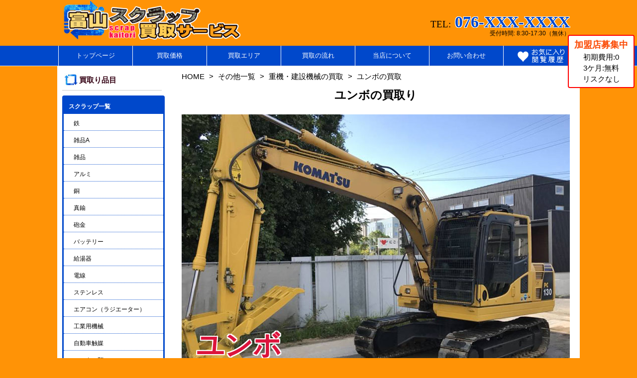

--- FILE ---
content_type: text/html
request_url: https://toyama.scrapkaitori.com/item/yumbo_1.html
body_size: 19732
content:
<!DOCTYPE HTML PUBLIC "-//W3C//DTD HTML 4.01 Transitional//EN">
<html>
<head>
<meta http-equiv="Content-Type" content="text/html; charset=SHIFT_JIS">
<title>ユンボの買取 | 富山スクラップ買取サービス（富山県富山市）</title>
<meta name="description" content="ユンボの買取 富山市、南砺市、高岡市、氷見市、射氷市、黒部市、小矢部市を中心にスクラップの買取りを行っています。お見積りは無料です。ユンボの売却はお気軽にお問い合わせ下さい。買取価格は、時価です。">
<meta name="viewport" content="width=device-width, user-scalable=yes, maximum-scale=1.0, minimum-scale=1.0">
<meta name="thumbnail" content="../itemimages/yumbo_1_1.jpg" />
<link rel="stylesheet" href="../cart.css" type="text/css">
<!--[if lt IE 9]>
<script src="js/html5.js"></script>
<script src="js/css3-mediaqueries.js"></script>
<![endif]-->
<script src="../js/jquery1.7.2.min.js"></script>
<script src="../js/script.js"></script>
<link rel="stylesheet" id="dropdown-css" href="../dropdown/dropdown.css" type="text/css" media="all" />
<script src="../dropdown/modernizr.custom.js"></script>
<link rel="stylesheet" href="../style_1.css" type="text/css" media="screen">

<style>
.itemblock_1 {
	display: inline-block;
	position : relative;
	text-align:left;
}
.itemblock_1 .item-name {
	position : absolute;
	box-sizing : border-box;
	display: inline-block;
	bottom: 100px;
	right : 10px;
	/*transform: translate(-85%, -91%);*/
}

.itemblock_1 .item-name {
	width:95%;
	display: inline-block;
	color: rgba(255, 0, 0, 0.75);
	color: rgba(220, 20, 60, 1.0);
	font-size: 42pt;
	font-weight: bold;
	/*letter-spacing : 4px;*/
	line-height: 1.2em;
	/*white-space: nowrap;*/

	text-shadow: 
	2px 2px 0 #FFF,
	-2px -2px 0 #FFF,
	-2px 2px 0 #FFF,
	2px -2px 0 #FFF,
	0px 2px 0 #FFF,
	0-2px 0 #FFF,
	-2px 0 0 #FFF,
	2px 0 0 #FFF;
}

.itemblock_1 .item-price {
	position : absolute;
	box-sizing : border-box;
	display: inline-block;
	bottom: 32px;
	right : 10px;
	/*transform: translate(-85%, -91%);*/
}

.itemblock_1 .item-price {
	display: inline-block;
	color: rgba(255, 0, 0, 0.75);
	color: rgba(220, 20, 60, 1.0);
	font-size: 30pt; 
	font-weight: bold;
	/*letter-spacing : 4px;*/
	line-height: 1em;
	white-space: nowrap;

	text-shadow: 
	2px 2px 0 #FFF,
	-2px -2px 0 #FFF,
	-2px 2px 0 #FFF,
	2px -2px 0 #FFF,
	0px 2px 0 #FFF,
	0-2px 0 #FFF,
	-2px 0 0 #FFF,
	2px 0 0 #FFF;
}

.itemblock_1 .item-price span{
	font-size: 20pt; 
}

.price_jika{
	font-size: 25pt; 
}

.itemblock_1 .up{
	position : absolute;
	top: 0px;
	right : 0px;
}

.itemblock_1 .up img{
	max-width:150px;
	height:auto;
}



.itemblock_1 .item-img img{
	width:100%;
}

.itemlist .itemname .up{
	position : absolute;
	top: 0px;
	left : 0px;
}

.itemlist .itemname .up img{
	max-width:70px;
	height:auto;
}

@media only screen and (max-width:720px){

	.itemblock_1 .item-name {
		font-size: 40pt;
		bottom: 80px;
	}

	.itemblock_1 .item-price {
		font-size: 30pt;
	}

	.itemblock_1 .up{
		right : 0px;
	}

}

@media only screen and (max-width:480px){

	.itemblock_1 .item-name {
		font-size: 25pt;
		bottom: 70px;
	}

	.itemblock_1 .item-price {
		font-size: 20pt;
	}

	.itemblock_1 .item-price span{
		font-size: 15pt; 
	}

	.itemblock_1 .up img{
		max-width:100px;
		height:auto;
	}
}

.itemlist{
	text-align:left;

}
.itemname{
	width:150px;
	margin-top:5px;
	margin-left:2px;
	margin-bottom:5px;
	line-height:1.2em;
	display: inline-block;
	vertical-align: top;
	position:relative;
	/*float:left;*/
	font-size:12px;
}

.itemname img{
	max-width:100%;
	width:100%;
	border:solid 1px gray;
	padding:0px;
}

.itemname .price {
	position : absolute;
	box-sizing : border-box;
	display: inline-block;
	bottom: 5px;
	right : 5px;
	color: rgba(220, 20, 60, 1.0);
	font-size: 15pt;
	font-weight: bold;
	/*letter-spacing : 4px;*/
	line-height: 1em;
	white-space: nowrap;

	text-shadow: 
	2px 2px 0 #FFF,
	-2px -2px 0 #FFF,
	-2px 2px 0 #FFF,
	2px -2px 0 #FFF,
	0px 2px 0 #FFF,
	0-2px 0 #FFF,
	-2px 0 0 #FFF,
	2px 0 0 #FFF;													
}

.itemname .price span{
	font-size: 10pt; 
}

.itemname .price_jika{
	font-size: 12pt; 
}

.itemname .itemname_2{
	font-size: 12pt;
	width:140px;
	bottom: 35px;
	position : absolute;
	box-sizing : border-box;
	display: inline-block;
	right : 5px;
	color: rgba(220, 20, 60, 1.0);
	font-weight: bold;
	/*letter-spacing : 4px;*/
	line-height: 1em;
	/*white-space: nowrap;*/

	text-shadow: 
	2px 2px 0 #FFF,
	-2px -2px 0 #FFF,
	-2px 2px 0 #FFF,
	2px -2px 0 #FFF,
	0px 2px 0 #FFF,
	0-2px 0 #FFF,
	-2px 0 0 #FFF,
	2px 0 0 #FFF;														

}

.itemname .itemname_2 a{
	color: rgba(220, 20, 60, 1.0);
}



@media only screen and (max-width:480px){

	.itemname{
		margin-left:5px;
	}

}

.onlyone{
	display:none;
}
#yumbo_1{display:none;}

</style>

</head>
<body id="g_4" class="jyuki">
<header id="header">

<!-- ロゴ -->
<div class="logo">
<a href="/">
<img src="../img/title.png" height="90" width="360" alt="富山スクラップ買取サービス"></a>
<!--<img src="../img/title2.jpg" height="90" width="360" alt="" class="forpc" style="margin-left:-4px;">--->
</div>
<!-- / ロゴ -->


<!-- 電話番号+受付時間 -->
<div class="info forpc">
	<p class="tel"><span>TEL:</span> <a href="tel:076-XXX-XXXX">076-XXX-XXXX</a></p>
	<p class="open">受付時間: 8:30-17:30（無休）</p>
</div>
<!-- / 電話番号+受付時間 -->

</header>

<!-- メインナビゲーション -->
<div id="fixedmenu">
<nav id="mainNav">
	<div class="inner">
	<a class="menu" id="menu"><span>MENU</span></a>
		<div class="panel">   
		<ul>
		<li><a href="../../"><strong>トップページ</strong></a></li>
		<li class="formobile"><a href="#sidebar" class="cls" id="cls"><strong>買取品目</strong></a></li>
		<li><a href="../../item/kakakuichiran.html"><strong>買取価格</strong></a></li>
		<li><a href="../../area.html"><strong>買取エリア</strong></a></li>
		<li><a href="../../howtobuy.html"><strong>買取の流れ</strong></a></li>
		<li><a href="../../about.html"><strong>当店について</strong></a></li>
		<li><a href="../../request.html"><strong>お問い合わせ</strong></a></li>
		<li class="last formobile"><a href="../../item/watchlist.html"><strong>お気に入り＆閲覧履歴</strong></a></li>
		<li class="last forpc"><a href="../../item/watchlist.html"><img src="../img/okiniiri_rireki.png" height="50" width="100" alt=""></a></li>

		</ul>   
		</div>
	</div> 
</nav>
</div>
<!-- / メインナビゲーション -->



<div id="container">

<div class="contents">

<!-- ページデータ -->

<!--▼商品表示部分ここから-->

<nav class="breadcrumbs">
	<ol itemscope itemtype="http://schema.org/BreadcrumbList">
		<li itemscope itemprop="itemListElement" itemtype="http://schema.org/ListItem">
			<a itemprop="item" href="../">
			<span itemprop="name">HOME</span>
			</a>
			<meta itemprop="position" content="1" />
		</li>
		<li itemscope itemprop="itemListElement" itemtype="http://schema.org/ListItem">
			<a itemprop="item" href="etc.html">
			<span itemprop="name">その他一覧</span>
			</a>
			<meta itemprop="position" content="2" />
		</li>
		<li itemscope itemprop="itemListElement" itemtype="http://schema.org/ListItem">
			<a itemprop="item" href="jyuki.html">
			<span itemprop="name">重機・建設機械の買取</span>
			</a>
			<meta itemprop="position" content="3" />
		</li>
		<li itemscope itemprop="itemListElement" itemtype="http://schema.org/ListItem">
			<a itemprop="item" href="yumbo_1.html">
			<span itemprop="name">ユンボの買取</span>
			</a>
			<meta itemprop="position" content="4" />
		</li>
	</ol>
</nav>

<center>
<h1 class="categorytitle">ユンボの買取り</h1>

<div class="itemblock_1">
	<div class="item-img"><img src="../itemimages/yumbo_1_2.jpg" width="780" height="600" border="0" alt="ユンボの買取り"></div>
	<div class="item-name">ユンボ</div>
	<div class="item-price price_jika">買取価格：時価</div>
	
</div>

<div style="text-align:left;margin:0 0 10px 0;font-size:11px;line-height:1.2em;">
※買取価格は商品の状態により減額されることがあります。予めご了承下さい。
</div>

<div style="text-align:right;margin:0 0 10px 0;">
	<div id="added_yumbo_1" style="height:20px;">
<a href="" id="yumbo_1" class="addlist"><span class="okiniiri_add">お気に入りに追加</span></a>
</div>

</div>

<div style="text-align:left;">
	<div class="item-contents">
<section class="content">
<article>
ユンボ（油圧ショベル・パワーショベル・ショベルカー）買い取ります。不動で構いませんが、破損していたり部品に欠損がある場合には減額対象になります。<br>出張買取しますので、お気軽にお問い合わせ下さい。
</article>
</section >
<section class="content">
<h2 class="title"><span></span>ユンボの査定ポイント</h2>
<article>
・製品以外の付属品が揃っていること<br>
・破損部分がないこと、部品の欠損がないこと<br>
</article>
</section>

<section class="content">
<h2 class="title"><span></span>お問い合わせから買取作業まで</h2>
<article>
<span class="arrow">お問い合わせ</span><br>
お電話または専用フォームでお気軽にお問い合わせ下さい。<br>
<br>
<span class="arrow">査定・お見積り</span><br>
写真や現物を拝見してお見積りをさせていただきます。<br>
ユンボ買取の査定、お見積りは無料です。<br>
<br>
<span class="arrow">買取（回収）</span><br>
店頭又は出張にて買取りをさせていただきます。<br>
</article>
</section>

<section class="content">
<h2 class="title"><span></span>ユンボ買取エリア</h2>
<article>
<span class="bld"><area>富山市、南砺市、高岡市、氷見市、射氷市、黒部市、小矢部市</area></span>を中心にユンボの買取り・回収・処分を行っています。<br>
</article>
</section>

<section class="content faq">
<h2 class="title"><span></span>ユンボ買取りでよくある質問</h2>
<article itemscope itemtype="https://schema.org/FAQPage">

  <div itemscope itemprop="mainEntity" itemtype="https://schema.org/Question" class="faqset">
   <div itemprop="name" class="faq_question">ユンボの買取査定・見積りは無料ですか？</div>
   <div itemscope itemprop="acceptedAnswer" itemtype="https://schema.org/Answer">
    <div itemprop="text" class="faq_answer"><p><a href="yumbo_1.html">ユンボ</a>の査定・お見積りは無料です。まずはお問い合わせ下さい。</p></div>
   </div>
  </div>

  <div itemscope itemprop="mainEntity" itemtype="https://schema.org/Question" class="faqset">
   <div itemprop="name" class="faq_question">壊れているユンボは買取り対象になりますか？</div>
   <div itemscope itemprop="acceptedAnswer" itemtype="https://schema.org/Answer">
    <div itemprop="text" class="faq_answer"><p>故障した<a href="yumbo_1.html">ユンボ</a>も買取の対象になります。</p></div>
   </div>
  </div>

  <div itemscope itemprop="mainEntity" itemtype="https://schema.org/Question" class="faqset">
   <div itemprop="name" class="faq_question">出張買取りはしていますか？</div>
   <div itemscope itemprop="acceptedAnswer" itemtype="https://schema.org/Answer">
    <div itemprop="text" class="faq_answer"><p>ユンボは出張買取りします。状況によって出張できないこともありますので、予めご相談下さい。</p></div>
   </div>
  </div>

  <div itemscope itemprop="mainEntity" itemtype="https://schema.org/Question" class="faqset">
   <div itemprop="name" class="faq_question">出張エリアはどの範囲ですか？</div>
   <div itemscope itemprop="acceptedAnswer" itemtype="https://schema.org/Answer">
    <div itemprop="text" class="faq_answer"><p><area>富山市、南砺市、高岡市、氷見市、射氷市、黒部市、小矢部市</area>を中心に<a href="yumbo_1.html">ユンボ</a>の買取りを行っています。状況によって出張できないこともありますので、予めご了承下さい。</p></div>
   </div>
  </div>

</article>
</section>

<section class="content">
<h2 class="title"><span></span>査定・お見積り依頼・お問い合わせ</h2>
<article>
<p class="bld">お電話またはメールでお気軽にご連絡下さい</p>

<div class="askbox">
<div class="m10">
<tel><p><a href="tel:076-XXX-XXXX" style="font-size:150%;color:red;font-weight:bold;">076-XXX-XXXX</a></p>※受付時間：8:30-17:30（無休）</tel>
</div>
</div>
<br>

<div class="askbox">
<div class="m10">
<p><a href="../request.html" style="font-size:120%;color:red;font-weight:bold;">フォームからのお問い合わせはこちら</a></p>
</div>
</div>
</article>
</section>
	</div>



</div>

<!--▲商品表示部分ここまで-->
<br>
<br>
<div class="ichiran_item ">

	<h2 class="ichiran_title h2_style_1"><a href="jyuki.html">重機・建設機械関連買取り商品</a></h2>

	<div class=itemlist>


		<!--g1-->
		<div class="itemname" id="yumbo_1">
		<div><p style="text-align:center;" class=r_over><a href="yumbo_1.html"><img src="../itemimages/yumbo_1_1.jpg" width="165" height="165" border="0" alt="ユンボ"></a></p></div>
		<div class="itemname_2"><a href="yumbo_1.html">ユンボ</a></div>
		<div class="price price_jika">時価</div>
		</div>
		<!--/g1-->

		<!--g1-->
		<div class="itemname" id="forklift">
		<div><p style="text-align:center;" class=r_over><a href="forklift.html"><img src="../itemimages/forklift_1.jpg" width="165" height="165" border="0" alt="フォークリフト"></a></p></div>
		<div class="itemname_2"><a href="forklift.html">フォークリフト</a></div>
		<div class="price price_jika">時価</div>
		</div>
		<!--/g1-->


	</div>

</div>



        




</div>

<div id="sidebar">


<!-- メニュー -->

<SCRIPT language="JavaScript">

$(function() {
    var Accordion = function(el, multiple) {
        this.el = el || {};
        this.multiple = multiple || false;

        // Variables privadas
        var links = this.el.find('.link');
        // Evento
        links.on('click', {el: this.el, multiple: this.multiple}, this.dropdown)
    }

    Accordion.prototype.dropdown = function(e) {
        var $el = e.data.el;
            $this = $(this),
            $next = $this.next();

        $next.slideToggle();
        $this.parent().toggleClass('open');

        if (!e.data.multiple) {//window close
            //$el.find('.submenu').not($next).slideUp().parent().removeClass('open');
        };
    }   

    //var accordion = new Accordion($('#accordion'), false);//閉じるを無効に
});


$(function(){

   var id1 = $('body').attr('id');//bodyのidの値を取得
   var id1='m_'+id1;//スタイルを適用するIDを設定
   target_1 = document.getElementById(id1);
   if (target_1 != null) {
   target_1.className = "default open";
   }

   var class1 = $('body').attr('class');//bodyのclassの値を取得
   var class1='m_'+class1;//スタイルを適用するIDを設定
   target_2 = document.getElementById(class1);
   if (target_2 != null) {
   target_2.className = "selected";
   }

});
</script>

<!-- メニュー -->
<div class="spacer"></div><div class="fnavi for-mobile_del"><div class="fnav_title">買取り品目</div>
<div class="" id="mainmenu">
<ul id="accordion" class="accordion">
<li id="m_g_3"><div class="link">スクラップ一覧<span class="fa fa-chevron-down">▼</span></div><ul class="submenu"><li><a href="../item/iron.html" id="m_iron">鉄</a></li><li><a href="../item/zappin_a.html" id="m_zappin_a">雑品A</a></li><li><a href="../item/zappin.html" id="m_zappin">雑品</a></li><li><a href="../item/aluminum.html" id="m_aluminum">アルミ</a></li><li><a href="../item/copper.html" id="m_copper">銅</a></li><li><a href="../item/brass.html" id="m_brass">真鍮</a></li><li><a href="../item/houkin.html" id="m_houkin">砲金</a></li><li><a href="../item/battery.html" id="m_battery">バッテリー</a></li><li><a href="../item/kyutoki.html" id="m_kyutoki">給湯器</a></li><li><a href="../item/densen.html" id="m_densen">電線</a></li><li><a href="../item/stainless.html" id="m_stainless">ステンレス</a></li><li><a href="../item/radiator.html" id="m_radiator">エアコン（ラジエーター）</a></li><li><a href="../item/kogyokikai.html" id="m_kogyokikai">工業用機械</a></li><li><a href="../item/shokubai.html" id="m_shokubai">自動車触媒</a></li><li><a href="../item/motor.html" id="m_motor">モーター類</a></li></ul></li><li id="m_g_4"><div class="link">その他一覧<span class="fa fa-chevron-down">▼</span></div><ul class="submenu"><li><a href="../item/noukigu.html" id="m_noukigu">農機具</a></li><li><a href="../item/jyuki.html" id="m_jyuki">重機・建設機械</a></li><li><a href="../item/hatsudenki.html" id="m_hatsudenki">発電機・船外機</a></li><li><a href="../item/bike.html" id="m_bike">バイク・車</a></li><li><a href="../item/kasetsu.html" id="m_kasetsu">ハウス・コンテナ</a></li><li><a href="../item/PC.html" id="m_PC">パソコン・ゲーム機</a></li><li><a href="../item/HDD.html" id="m_HDD">パソコンパーツ欠品・HDD</a></li><li><a href="../item/keitaita.html" id="m_keitaita">その他</a></li>
</ul></div></div>

<!-- / メニュー -->
<div class="bnr">


<!--htmlstart--><!--google map-->
<div style="clear:both;margin-top:20px;text-align:center;">
MAP<br>
</div>


    
<div style="margin:20px 0;border:2px solid #0048cb;background:#ffe6a7;padding:4px;">
<p style="font-weight:bold;border:1px dotted #a6c752;background:#ffffff;padding:4px 6px;color:red;text-align:center;">出張エリア</p>
<p style="margin:5px;">
<span style="font-weight:bold;">富山県富山市、南砺市、高岡市、氷見市、射氷市、黒部市、小矢部市ほか</span><br><span style="font-size:80%;">※ご依頼の内容によってはお受けできないこともございます</span>
</p>
</div>



      <!--htmlend-->

</div>




</div>

<div style="clear:both;"></div>

<footer id="footer">
<div class="inner">
  <!-- 左側 -->

<div id="info" class="grid">
<!-- ロゴ -->
<div class="logo">
<div><a href="../"><img src="../../img/title.png" alt="富山スクラップ買取サービス" /></a></div>
<div><a href="../">富山スクラップ買取サービス<br>
<br /><span>富山県富山市</span></a></div>
</div>
<!-- / ロゴ -->
<!-- 電話番号+受付時間 -->
<div class="info>
<p class="tel"><span>TEL:</span> <a href="tel:076-XXX-XXXX">076-XXX-XXXX</a></p>
<p class="open">受付時間: 8:30-17:30（無休）</p>
</div>
<!-- / 電話番号+受付時間 -->
</div> 


<!-- / 左側 -->
<!-- 右側 ナビゲーション -->
<ul class="footnav for-not-mobile">
        <li><a href="../../">HOME</a></li>
	<li><a href="../../about.html">お店のご案内</a></li>
	<li><a href="../../howtobuy.html">買取の流れ</a></li>
	<li><a href="../../privacy.html">プライバシーポリシー・免責事項</a></li>
	<li><a href="../../request.html">お問い合わせ</a></li>
</ul>
<!-- / 右側 ナビゲーション -->
</div>

</footer>

<!-- / フッター -->
<address>

Copyright(c) scrapkaitori.com

</address>



<script language="JavaScript">
<!--
dN=new Date;
Mins=dN.getMinutes();
Secs=dN.getSeconds();
URL=document.referrer;
TITLE=document.title;
ETITLE=encodeURIComponent(TITLE);
if(URL==""){URL="Unknown";}
document.write("<IMG SRC=");
document.write("../../cgi/anlog/logset.cgi?");
document.write(ETITLE+","+document.location.href+","+URL+",");
document.write(Mins+Secs);
document.write(">");
// -->
</script>



</div>
</div>


<div class="ptop"><span><a href="#header">ページTOPへ</a></span></div>


<div id="btm_menu">
<div class="btmmenu" style="border-right:1px solid #ffffff;"><a href="#sidebar" class="goancer"><img src="../../img/btm_menu.png" width="65"border="0"></a></div>
<div class="btmmenu" style="border-right:1px solid #ffffff;"><a href="../../item/kakakuichiran.html"><img src="../../img/btm_kakaku.png" width="65"border="0"></a></div>
<div class="btmmenu" style="border-right:1px solid #ffffff;"><a href="../../item/watchlist.html"><img src="../../img/btm_okiniiri.png" width="65"border="0"></a></div>
<div class="btmmenu"><a href="../../request.html"><img src="../../img/btm_ask.png" width="65"border="0"></a></div>
</div>

<style>

#kameiten{
position:fixed;
top:70px;
right:5px;
width:120px;
background-color:#ffffff;
border:2px red solid;
border-radius: 4px;
padding:5px;
text-align:center;
z-index:999;
}

#kameiten .title{
color:#fb4a05;
font-size:18px;
font-weight:bold;
}

#kameiten a:hover{
color:#000;
}

@media only screen and (max-width:480px){
	#kameiten{
	top:auto;
	right:auto;
	bottom:40px;
	left:0px;
	}
}

</style>
<div id="kameiten">
<a href="../kameiten.html">
<p class="title">加盟店募集中</p>
<p>初期費用:0</p>
<p>3ケ月:無料</p>
<p>リスクなし</p>
</a>
</div>
<IMG SRC="../rirekiset.cgi?yumbo_1">
</body>
</html>